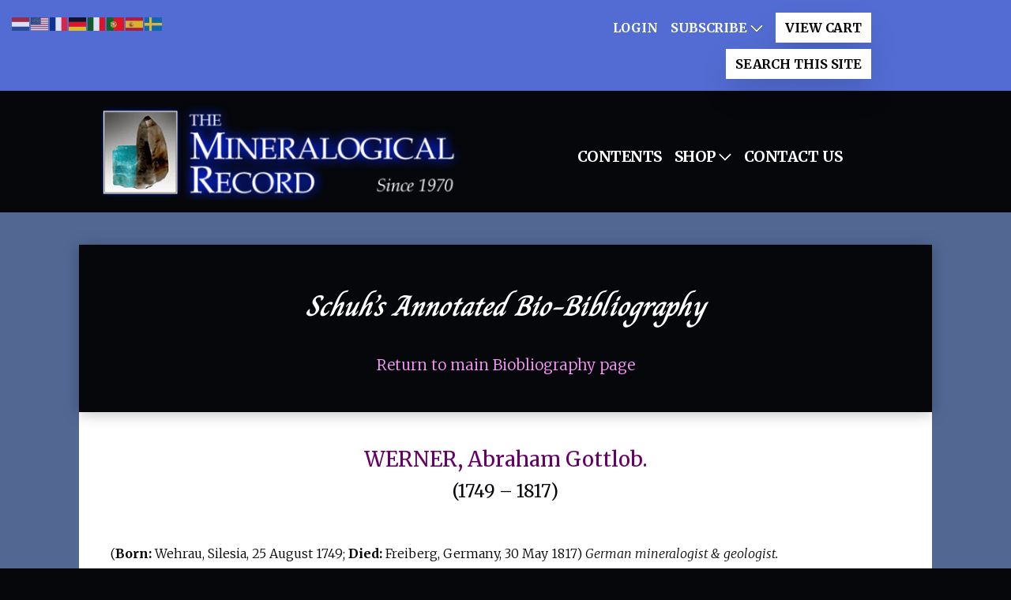

--- FILE ---
content_type: text/css
request_url: https://mineralogicalrecord.com/wp-content/themes/Divi-Child/style.css?ver=4.27.5
body_size: 4271
content:
/* 
 Theme Name:     Newtek ChildTheme Base for Divi
 Author:         NewtekOne Website themes
 Author URI:     http://www.newtekone.com/web
 Template:       Divi
 Version:        1.0 
*/ 


/* ----------- PUT YOUR CUSTOM CSS BELOW THIS LINE -- DO NOT EDIT ABOVE THIS LINE --------------------------- */ 
@font-face {
  font-family: 'Socicon';
  src:  url('https://mineralogicalrecord.com/wp-content/plugins/divi-booster/core/icons/socicon/fonts/Socicon.eot?87visu');
  src:  url('https://mineralogicalrecord.com/wp-content/plugins/divi-booster/core/icons/socicon/fonts/Socicon.eot?87visu#iefix') format('embedded-opentype'),
	url('https://mineralogicalrecord.com/wp-content/plugins/divi-booster/core/icons/socicon/fonts/Socicon.woff2?87visu') format('woff2'),
	url('https://mineralogicalrecord.com/wp-content/plugins/divi-booster/core/icons/socicon/fonts/Socicon.ttf?87visu') format('truetype'),
	url('https://mineralogicalrecord.com/wp-content/plugins/divi-booster/core/icons/socicon/fonts/Socicon.woff?87visu') format('woff'),
	url('https://mineralogicalrecord.com/wp-content/plugins/divi-booster/core/icons/socicon/fonts/Socicon.svg?87visu#Socicon') format('svg');
  font-weight: normal;
  font-style: normal;
  font-display: block;
}
.clear{clear:both;}
.mus-top-area{width:100%; background-color:#526893;}
.mus-top-area-inner{width:100%; background-color:#526893; height:auto; min-height:193px;}
.mus-top-blackarea{
	border-top: 1px solid #06070b !important;
    margin-top: 1px !important;
	border-bottom: 1px solid #06070b;
    background-color:#06070b; padding:40px 40px 40px 40px;
    /*border-radius:4px; -moz-border-radius:4px; -webkit-border-radius:4px;*/
    position:relative; top:60px; z-index:9; width:99.5%; margin:0 auto;
    
}

.mus-top-blackarea h1{text-align:center; font-weight:normal; font-size:24px; color:#FFF; padding:0 0 60px 0;}
.mus-top-blackarea h1 span{display:block; font-size:41px; font-weight:bold; padding:25px 0 0 0;}
.mus-top-blackarea-inner{background-color:#06070b; padding:50px 65px 5px 65px; border-radius:4px; -moz-border-radius:4px; -webkit-border-radius:4px; position:relative; top:60px; z-index:9; width:100%; margin:0 auto;}
.mus-top-blackarea-inner h2{text-align:center; font-weight:normal; font-size:24px; color:#FFF; padding:0 0 60px 0;}
.mus-top-blackarea-inner h2 span{display:block; font-size:41px; font-weight:bold; padding:25px 0 0 0;}
.mus-select-area{width:100%;margin-top: 20px;}
.mus-select-left{float:left; width:49%;}
.mus-select-right{float:right; width:49%;}
.mus-art-title{text-align:center; text-transform:uppercase; font-weight:normal; font-size:21px; padding:0 0 20px 0 !important; color:#FFF;}
.mus-select-area select{
    /*border-radius:6px;*/
    font-size:17px;
    
}
.myc{padding-top:55px; background-color:#FFF !important;}
body.tax-mineral_artist #main-content, body.tax-mining_artist #main-content{background-color: #526893 !important;}
.mus-white-box{width:100%; background-color:#ffffff; padding:50px; border-radius:4px; -moz-border-radius:4px; -webkit-border-radius:4px; margin-bottom:35px;}
.mus-tax-area{width:100%;}
.whitebxarea{padding:100px 0 50px 0 !important;}
.mus-tax-area #main-content .container:before{content:''; right:0px !important; background-color:transparent !important;}
.mus-white-box h1{font-size:22px; font-weight:bold; color:#212121;}
.mus-repeater-box{width:100%; margin-bottom:50px; border-bottom:1px solid #f2f2f2; padding-bottom:50px;}
.mus-repeater-box:last-of-type{border-bottom:none !important; margin-bottom:0px;}
.mus-art-leftbox{float:left; width:29.82%; background-color:#FFF; padding:25px; border-radius:4px; -moz-border-radius:4px; -webkit-border-radius:4px; min-height:315px;}
.mus-art-rightbox{float:right; width:67.10%; background-color:#FFF; padding:50px; border-radius:4px; -moz-border-radius:4px; -webkit-border-radius:4px; min-height:315px;}
.mus-bxalign-right{float:right !important;}
.mus-bxalign-left{float:left !important;}
.mus-thumb-box{width:273px; height:262px; padding:0px; overflow:display; border:1px solid #e6e6e6; border-radius:4px; -moz-border-radius:4px; -webkit-border-radius:4px;}
.centerheading{text-align:center; font-size:20px; font-weight:normal; color:#212121; padding-bottom:35px;}
.mus-thumb-box img{max-width:90%; height:auto;}
.mus-clicktext{font-size:15px; font-weight:300; color:#494848; padding:18px 0 0 0; text-align:center;}
.mus-clicktext a{color:#494848;}
.mus-clicktext a:hover{color:#8914ff;}
.mus-art-rightbox h3{font-size:22px; font-weight:bold; color:#212121; padding:0 0 17px 0;}
.mus-art-rightbox p{font-size:17px; color:#494848;}
.single-mus-area{width:100%;}
body.single-museum-artworks #top-header, body.single-museum-artworks #main-header, body.single-museum-artworks #main-footer{display:none; visibility:hidden;}
.mus-single-thumb-box-area{text-align:center; margin:0 auto; width:auto; padding-bottom:50px;}
.mus-single-thumb-box{width:auto; height:auto; text-align:center; margin:0 auto; padding-bottom:40px;}
.mus-single-thumb-box img{background-color:#000; padding:0px;}
.mus-single-thumb-box-area h1{font-weight:bold; font-size:36px; color:#fefefe; padding:0 0 50px 0; font-family: 'Merriweather',Georgia,"Times New Roman",serif;}
.mus-backbtn{background-color:#8914ff; color:#FFF; padding:12px 35px; font-size:21px; font-weight:bold; font-family: 'Merriweather',Georgia,"Times New Roman",serif; border-radius:25px; -moz-border-radius:25px; -webkit-border-radius:25px; cursor:pointer;}
.wp-paginate .current{background-color:#06070b !important; padding:9px 14px !important; border-radius:8px; -moz-border-radius:8px; -webkit-border-radius:8px; border:none !important;}
.wp-paginate a{background-color:#ffffff !important; padding: 8px 13px !important; border-radius:8px; -moz-border-radius:8px; -webkit-border-radius:8px; border:none !important; color:#000 !important;}

@media screen and (max-width:767px){
.mus-top-blackarea{padding:25px;}
.mus-top-blackarea h1, .mus-top-area h1{font-size:18px; padding-bottom:40px;}	
.mus-top-blackarea h1 span{font-size:25px; padding-top:12px;}
.mus-top-blackarea-inner{padding:25px; top:40px;}
.mus-top-area-inner{min-height:110px;}
.mus-top-blackarea-inner h2{font-size:18px; padding-bottom:0px;}	
.mus-top-blackarea-inner h2 span{font-size:25px; padding-top:12px;}
.mus-select-left{float:none; width:100%;}
.mus-select-right{float:none; width:100%; padding-top:25px;}
.mus-art-title{font-size:17px; padding: 0 0 15px 0 !important;}
.mus-white-box{padding:20px;}
.mus-white-desc p{word-break: break-all;}
.mus-art-leftbox{float:none; width:100%;}
.mus-art-rightbox{float:none; width:100%; margin-top:50px;}
.mus-single-thumb-box-area{width:auto;}
.mus-single-thumb-box-area h1{ font-size:28px; padding-bottom:35px;}
}

@media screen and (max-width:1023px) and (min-width:768px){
.mus-art-leftbox{float:none; width:100%;} 
.mus-thumb-box{width:auto;}
.mus-art-rightbox{float:none; width:100%; margin-top:50px;}
.mus-single-thumb-box-area{width:auto;}
}

/* -----------------------------------------------------*/
.sono-container{
    color: #000000;
    font-family: 'Merriweather',Georgia,"Times New Roman",serif; 
}
.sono-container .term-row {
    display: flex;
    flex-wrap: wrap;
    /* margin-top: 70px; */
    padding: 10px 30px;
    background-color: #FFF;
    margin-bottom: 20px;
}
.sono-container .column {
    padding: 10px 0px;
    width: 102px;
    border-top: 1px solid #eee;
    font-size: 16px;
    /*cursor: pointer;*/
}
.sono-container .column a
{
    color:#000000;
    text-decoration: none;
    line-height: 1.8em;
}
.sono-container .column a:hover{
    text-decoration: none;
}
.sono-container .mus-top-blackarea{
    z-index:0 !important;
}
.sono-container .buy-all-issue-container{
    margin-bottom: 20px;
    background-color: white;
    display: flex;
    padding:40px;
}
.sono-container .left-container{
    width: 70%; 
    line-height: 1.8em;
    color: #000000;
    font-family: 'Merriweather',Georgia,"Times New Roman",serif;
    font-size: 16px;
}

.sono-container .right-container{
    text-align: right;
    width: 30%;
    padding-top: 0px;
    height: 28px;

}
.sono-container .issue-item-container{
    padding: 0px 40px 40px 40px;
    background-color: white;
    margin-bottom: 20px;
}
.sono-container .text-aligment-center{
    text-align: center;
}
.sono-container .text-aligment-left{
    text-align: left;
}
.sono-container .issue-item-container .term-row {
        padding: 0px 0px !important;
}
.sono-container  .issue-item-container .column-item{
    padding: 40px 0px 0px 0px !important;
    width: 330px;
    font-size: 16px;
   line-height:13px;
   /*float:right;*/
}
.sono-container .item-text{
    font-size: 16px;
    font-family: 'Merriweather',Georgia,"Times New Roman",serif;
    line-height: 1.8em; 
}
.sono-container .item-title{
    color:#660066;
    font-weight: 700;
    font-size: 16px;
}
.sono-container .item-text a {
    text-decoration:none;
}
.sono-container .item-vol-no{
    color:#660066;
    font-weight: 300;
}
.sono-container .back-issue-main-title {
    font-family: 'Faustina',Georgia,"Times New Roman",serif;
    font-weight: 700;
    font-size: 37px;
    color: #ffffff !important;
    line-height: 1.2em;
    text-align: center;
    padding-bottom: 10px;
}
.sono-container .back-issue-sub-title{
    color: #ffffff!important;
    text-align: center;
    font-family: 'Merriweather',Georgia,"Times New Roman",serif;
    font-weight: 300;
    font-size: 19px;
}
.sono-container .pagination span, .sono-container .pagination a {
   display:block;
   float:left;
   /*margin: 2px 2px 2px 0;*/
   margin: 5px 8px 5px 0;
   /*padding:6px 9px 5px 9px;*/
   padding: 12px 14px;
   text-decoration:none;
   width:auto;
   color:#fff; 
   /*background: #555;*/
    background: #000000;
   -webkit-transition: background .15s ease-in-out;
   -moz-transition: background .15s ease-in-out;
   -ms-transition: background .15s ease-in-out;
   -o-transition: background .15s ease-in-out;
   transition: background .15s ease-in-out;
   font-size: 16px;
   line-height: 22px;
   font-family: 'Merriweather',Georgia,"Times New Roman",serif;
}
.sono-container .pagination a:hover{
   color:#fff;
   background: #6AAC70; 
}
.sono-container .pagination .current{
   /*padding:6px 9px 5px 9px;*/
   padding: 12px 14px;
   background: #6AAC70; 
   color:#fff;
}

@media screen and (max-width: 600px) {
  .sono-container  .row {
    flex-direction: column;
  }
}
@media screen and (max-width: 992px) {
  .sono-container .column {
    width: 89px;;
  }
}

.sono-container .social_media{
    /*padding-bottom: 100px;*/
}
@media screen and (min-width: 981px){
    .sono-container .et_pb_gutter.et_pb_gutters2.et_right_sidebar #main-content .container:before {
        right: -0.25% !important;
        visible:none;
    }
}



.sono-container .et_pb_social_media_follow_network_2 a.icon:before {
    content: "\e050" !important;
    font-family: "Socicon" !important;
}

.sono-container .et_pb_social_media_follow li a:hover{
    text-decoration:none !important;
}
.sono-container .et_pb_section .et_pb_button_0 .et_pb_button_1{
     color: #ffffff !important; 
     border-width: 0px !important; 
     border-color: #999999 !important; 
    border-radius: 0px !important; 
     font-size: 17px !important; 
     font-family: 'Montserrat',Helvetica,Arial,Lucida,sans-serif !important; 
     font-weight: 300 !important; 
     background-color: #660066 !important; 
}

.sono-container .et_pb_button, .et_pb_button_inner {
    position: relative;
    font-size: 17px;
    background-color: #660066 !important;
    color: white !important;
    line-height: 1em !important;
    padding: 8px 15px 8px 15px !important;
    font-weight:10 !important;
    font-family: 'Merriweather',Georgia,"Times New Roman",serif;
    display: inline-block !important;
   
}
.sono-container .et-db #et-boc .et-l .et_pb_social_media_follow li a,
#main-content > div > div.social_media > div > div > ul > li.facebook.et_pb_social_media_follow_network_0.et_pb_social_icon.et_pb_social_network_link.et-social-facebook.et_pb_social_media_follow_network_0 > a,
#main-content > div > div.social_media > div > div > ul > li.instagram.et_pb_social_media_follow_network_1.et_pb_social_icon.et_pb_social_network_link.et-social-instagram.et_pb_social_media_follow_network_1 > a{
    margin-right: 0px !important;
}
.sono-container .facebook {
    margin-top: 30px;
    /*padding: 10px 2px 10px 10px;*/
    background-color: #660066;
    margin-right: 4px;
}
.sono-container .mail{
   margin-top: 30px !important;
    /*padding: 9px 9px 10px 10px !important;*/
    background-color: #660066 !important;
    margin-left: 8px !important;
}

.sono-container .instagram{
    margin-top:30px !important;
    /*padding: 10px 2px 10px 10px !important;*/
    background-color: #660066 !important;
    margin-left:3px !important;
}

.sono-container .social_media .et_pb_module .youtube,
.container .social_media .et_pb_module .youtube {
    background-color:#660066;
    padding:0;
/*     margin-top:30px !important; */
    margin-top:30px;
    margin-left:3px;
}

.sono-container .social_media .et_pb_module .et-social-youtube a.icon:before,
.container .social_media .et_pb_module .et-social-youtube a.icon:before {
    font-family:'ETmodules';
    content: "\E0A3";
}

.sono-container .et_pb_social_media_follow li a.icon:before {
    font-size:25px !important;
}
.sono-container .et_pb_social_media_follow li {
    border-radius: 3px;
    padding: 10px 10px 10px 10px;
}
.sono-container .et_pb_social_media_follow li a{
   margin-right: 0px; 
}
@media screen and  (min-width: 981px){

.sono-container .et_pb_gutters3 .et_pb_column_2_3 .et_pb_module, .sono-container  .et_pb_gutters3.et_pb_row .et_pb_column_2_3 .et_pb_module {
    margin-bottom: 4.242% !important;
}
}
@media screen and (min-width: 981px){

.sono-container .et_pb_gutters2 .et_pb_column_2_3 .et_pb_module, .sono-container  .et_pb_gutters2.et_pb_row .et_pb_column_2_3 .et_pb_module {
    margin-bottom: 2.284% !important;
}
}


@media screen and (min-width: 320px) and (max-width: 650px){
    .sono-container .buy-all-issue-container{
        display: block;
    }
    .sono-container .right-container{
        margin-top: 50px;
    }
    .tax-back_issues_years .sono-container .issue-item-container
    {
        margin-bottom: 120px;
    }
}




.sono-btn-add-to-cart{
    background-color: #660066;
    color: white;
    font-family: 'Montserrat',Helvetica,Arial,Lucida,sans-serif!important;
    font-size: 12px;
    line-height: 18px;
    padding: 7px 15px;
    outline: null;
    cursor: pointer;
    outline: none;
    border: none;
    font-weight: 500;
}


.mb-15{
    margin-bottom:15px;
}
.pb-5{
    padding-bottom:5px;
}

/*------------------ menu styling -----------------*/
.sono_sub_menu .sub-menu li a {
    font-weight: 700;
    text-transform: uppercase;
    font-size: 16px;
    color: #ffffff!important;
}
.sono_sub_menu .sub-menu li a:hover{
    text-decoration:underline;
}
@media screen and (min-width: 320px) and (max-width: 600px) {

}
.sono_btn_menu a{
    color: #000000 !important;
    border-width: 0px!important;
    background-color: #fff;
    padding: 12px!important;
    text-align: center;
    transition: 0.2s all ease;
    box-shadow: 0 20px 40px -6px rgba(0,0,0,.2);
    font-weight: 700;
    text-transform: uppercase;
    font-size: 16px;
}
.sono_sub_menu a{
    font-weight: 700;
    text-transform: uppercase;
    font-size: 16px;
    color: #ffffff!important;
}
.sono_sub_menu a, .sono_btn_menu a
{
    font-family: 'Merriweather',Georgia,"Times New Roman",serif;
}

/*phase 2 css for menu part*/
/*.et_pb_section_0_tb_header*/
/*{*/
/*    padding-right: 132px !important;*/
/*    padding-bottom: 11px !important;*/
/*}*/

/*.et_pb_row_0_tb_header*/
/*{*/
/*    display:contents !important;*/
/*}*/
/*----------*/
.page-id-35870 ul#menu-topnav_css {
    margin-left: -29px;
}

/*woocommerce login and registration button css */
.woocommerce-button, .woocommerce-Button {
    background-color: #660066!important;
    color: white!important;
    font-family: 'Merriweather',Georgia,"Times New Roman",serif;
    
    outline: none!important;
    padding-top: 6px!important;
    padding-bottom: 6px!important;
}
 /*suspend button and resubscribe button css*/
 .button.suspend,.button.resubscribe,.button,.woocommerce-info,.woocommerce-message,.woocommerce-error{
    background-color: #660066!important;
    color: white!important;
    font-family: 'Merriweather',Georgia,"Times New Roman",serif;
 }
 
 /*remove suspend button from myaccount*/
.suspend {
display: none!important;
}

/*change cancel button name to cancel-subscription*/

/*Hide 'optional' on checkout page*/
span.optional {
    display: none;
}
.page-id-35870 .et_pb_module.et_pb_menu.et_pb_menu_0_tb_header.et_pb_bg_layout_light.et_pb_text_align_left.et_dropdown_animation_fade.et_pb_menu--without-logo.et_pb_menu--style-left_aligned,.tax-back_issues_years .et_pb_module.et_pb_menu.et_pb_menu_0_tb_header.et_pb_bg_layout_light.et_pb_text_align_left.et_dropdown_animation_fade.et_pb_menu--without-logo.et_pb_menu--style-left_aligned {
    float: right;
}
body.single.single-back_issues .et_pb_module.et_pb_menu.et_pb_menu_0_tb_header.et_pb_bg_layout_light.et_pb_text_align_left.et_dropdown_animation_fade.et_pb_menu--without-logo.et_pb_menu--style-left_aligned {
    float: right;
}
.single-back_issues ul#menu-topnav_css li a {
    padding-left: 0;
    padding-right: 0;
}

#menu-mainnav2 ul.sub-menu li a {
    text-align: left;
}

/*footer icons css*/
.et_pb_social_media_follow a.icon:before {
    color: #fff !important;
}
.et_pb_social_media_follow span.et_pb_social_media_follow_network_name {
    display: none;
    text-align: center !important;
    position: relative;
}
ul.et_pb_social_media_follow.et_pb_social_media_follow_0.clearfix li {
    width: 6% !important;
    display: inline-block;
    border-radius: 3px !important;
    
}

.et-waypoint:not(.et_pb_counters) {
     opacity: 1 !important; 
}

/*for showing mail icon at bottom    */
.et-db #et-boc .et-l .et_pb_social_media_follow_network_2:not(.et-social-instagram)  a.icon:before{
    font-family:Socicon !important;
}

/*for instagram icon */
.et-social-instagram a.icon:before {
    content: "\e09a";
    font-family: 'ETmodules';
}

/*for facebook icon*/
.et-social-facebook a.icon:before {
    content: "\e093";
    font-family: 'ETmodules';
}

/*.et_pb_social_icon a.icon:before{*/
/*    font-family:none !important;*/
/*}*/
/*.sono-container .et_pb_social_mediahttps://mineralogicalrecord.com/wp-admin/customize.php?return=%2Fwp-admin%2Ftheme-editor.php_follow_network_2 a.icon:before {*/
/*    content: "\e050" !important;*/
/*    font-family: "Socicon" !important;*/
/*}*/

.et-db #et-boc .et-l .et_pb_menu_0_tb_header.et_pb_menu .et-menu-nav li ul.sub-menu a {
        font-size: 16px;
    }
.tax-mineral_artist{
    font-family: 'Merriweather',Georgia,"Times New Roman",serif;
}
    /*.mus-tax-area .mus-top-blackarea{*/
    /*    top:-40px;*/
    /*}*/
    .tax-mineral_artist #content-area{
        margin-top: 60px;
    }
    .tax-mineral_artist .mus-white-box{
        padding: 30px;
        border-radius: 0px;
    }
    .tax-mineral_artist .mus-top-blackarea h1{
        font-family: 'Merriweather',Georgia,"Times New Roman",serif;
        font-size: 37px;
        color: #ffffff!important;
        line-height: 1.2em;
        text-align: center;
        padding-bottom:10px;
    }
    .tax-mineral_artist .whitebxarea {
        padding: 0px 0 50px 0 !important;
    }
    .tax-mineral_artist .mus-art-leftbox , 
    .tax-mineral_artist .mus-art-rightbox{
        border-radius: 0px !important;
        min-height:auto!important;
    }
    .tax-mineral_artist .mus-art-leftbox{
        padding: 50px 50px 50px 0;
    }
    .tax-mineral_artist .mus-art-rightbox
    {
        min-height: auto;
    }
    .tax-mineral_artist .mus-art-leftbox{
        padding:30px;
        text-align:center;
    }
    .tax-mineral_artist .mus-thumb-box{
        border: none;
        padding-bottom: 0px;
        position: relative;
        display: inline-block;
        height: auto !important;
    }
    
    /*Changes done for displaying clear image*/
    .tax-mineral_artist .mus-thumb-box {
     width: 100%!important;
    height: auto!important;
    padding: 25px!important;
    
    }
    .tax-mineral_artist .mus-thumb-box img{
    width: auto!important;
    height: 100%;
    object-fit: contain;
            /*object-fit: unset;*/
    }
    .tax-mineral_artist .sub-title-text{
        font-size: 18px;
        font-family: 'Merriweather',Georgia,"Times New Roman",serif;
        line-height: 1em;
        color: black;
        font-weight: 600;
        padding-bottom: 5px;
    }
    .tax-mineral_artist .description-text{
        font-size: 16px;
        color: #000000;
        line-height: 1.8em;
        font-family: 'Merriweather',Georgia,"Times New Roman",serif;
        font-weight: 300 !important;
    }
    .tax-mineral_artist .border{
        border-top: 3px solid #cc99ff;
        padding-top: 21px;
        line-height: 1em;
        /*padding-left: 32px;*/
        text-align: center;
        font-family: 'Merriweather',Georgia,"Times New Roman",serif;
        /*margin-top: 40px;*/
    }
    .tax-mineral_artist .click{
        font-family: 'Merriweather',Georgia,"Times New Roman",serif;
        font-size: 17px;
        text-align: center;
        color:#660066;
    }
    .tax-mineral_artist .museum{
       padding: 50px 0px 50px 0;
        background-color: black;
        color: white;
        text-align:center;
        line-height: 1.9em;
        font-family:'Merriweather',Georgia,Times New Roman,serif;
        font-size:19px;
        font-weight:800;
        margin-top: 40px;
    }
    
    .tax-mineral_artist .pagination {
   clear:both;
   position:relative;
   font-size:11px; /* Pagination text size */
   line-height:13px;
   float:left; /* Pagination float direction */
}
.tax-mineral_artist .pagination span, .pagination a {
   display:block;
   float:left;
   margin: 2px 2px 2px 0;
   padding:6px 9px 5px 9px;
   text-decoration:none;
   width:auto;
   color:#fff; /* Pagination text color */
   background: #555; /* Pagination non-active background color */
   -webkit-transition: background .15s ease-in-out;
   -moz-transition: background .15s ease-in-out;
   -ms-transition: background .15s ease-in-out;
   -o-transition: background .15s ease-in-out;
   transition: background .15s ease-in-out;
}
.tax-mineral_artist .pagination a:hover{
   color:#fff;
   background: #6AAC70; /* Pagination background on hover */
}
.tax-mineral_artist .pagination .current{
   padding:6px 9px 5px 9px;
   background: #6AAC70; /* Current page background */
   color:#fff;
}

.tax-mineral_artist .mus-top-blackarea{
        padding: 50px 50px 40px 50px;
}
.tax-mineral_artist .et-db #et-boc .et-l ul.et_pb_social_media_follow {
    margin: 0 0 5px;
}
.tax-mineral_artist .mus-repeater-box {
    border-bottom: 0px;
}
#cta .cta_menu a {
    color: #7051b6!important;
}
body.tax-mineral_artist #main-content, body.tax-mining_artist #main-content {
    background-color: #526893 !important;
}
.tax-mineral_artist .et-db #et-boc .et-l .et-menu .menu-item-has-children>a:first-child {
    color: white;
}
.tax-mineral_artist .cta_menu a {
    color: #7051b6!important;
}
.tax-mineral_artist .et-db #et-boc .et-l ul.et_pb_social_media_follow, 
.et-db #et-boc .et-l .et_pb_text_align_center{
    margin: 0px 0px 10px 0px !important;
}

.tax-mineral_artist .back_main_page{
    color: #ff99ff!important;
    text-align: center;
    font-family: 'Merriweather',Georgia,"Times New Roman",serif;
    font-weight: 300;
    font-size: 19px;
    text-decoration: none;
}

.tax-mineral_artist .mus-art-rightbox  {
    float: left !important;
    padding: 50px 50px 50px 0;
}